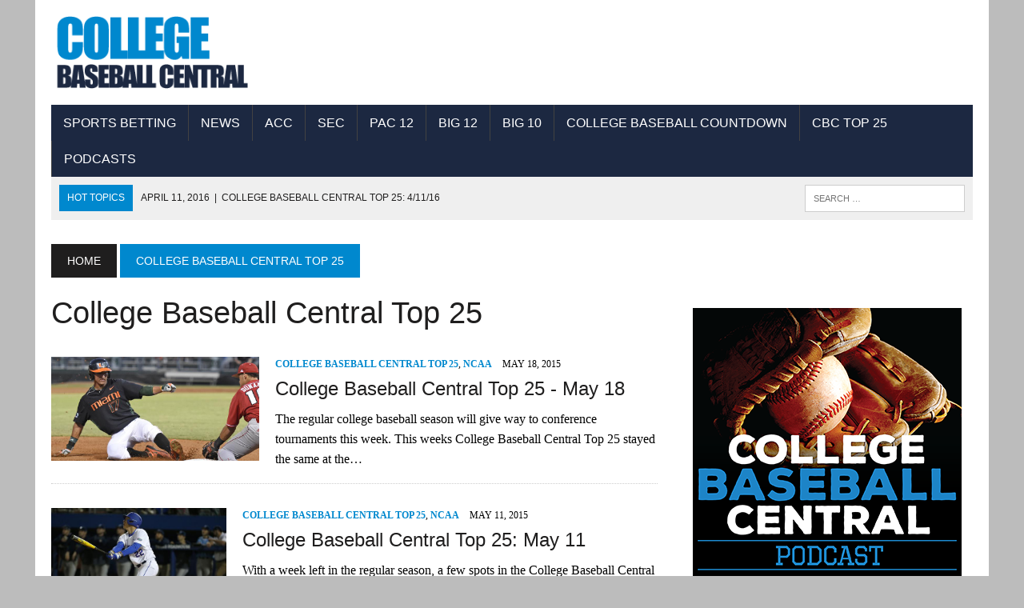

--- FILE ---
content_type: text/html; charset=utf-8
request_url: https://collegebaseballcentral.com/cbc-top-25/page/2/
body_size: 8909
content:
<!DOCTYPE html><html class="no-js" lang="en-US" prefix="og: http://ogp.me/ns#"><head>
	<meta http-equiv="Content-Type" content="text/html; charset=UTF-8"/>
<meta name="viewport" content="width=device-width, initial-scale=1.0"/>
<link rel="profile" href="https://gmpg.org/xfn/11" />
<link rel="pingback" href="https://collegebaseballcentral.com/xmlrpc.php" />
<title>College Baseball Central Top 25 - Page 2 of 4 - College Baseball Central</title>
	<link rel="canonical" href="https://collegebaseballcentral.com/cbc-top-25/page/2/" />
<meta name="robots" content="noindex,follow"/>
<link rel="prev" href="../../../cbc-top-25/"/>
<link rel="next" href="../../../cbc-top-25/page/3/"/>
<meta property="og:locale" content="en_US"/>
<meta property="og:type" content="object"/>
<meta property="og:title" content="College Baseball Central Top 25 - Page 2 of 4 - College Baseball Central"/>
<meta property="og:url" content="http://collegebaseballcentral.com/cbc-top-25/page/2/"/>
<meta property="og:site_name" content="College Baseball Central"/>
<link rel="alternate" type="application/rss+xml" title="College Baseball Central » Feed" href="https://collegebaseballcentral.com/feed/" />
<link rel="alternate" type="application/rss+xml" title="College Baseball Central » Comments Feed" href="https://collegebaseballcentral.com/comments/feed/" />
<link rel="alternate" type="application/rss+xml" title="College Baseball Central » College Baseball Central Top 25 Category Feed" href="https://collegebaseballcentral.com/cbc-top-25/feed/" />
<script type="text/javascript">
			window._wpemojiSettings = {"baseUrl":"https:\/\/s.w.org\/images\/core\/emoji\/72x72\/","ext":".png","source":{"concatemoji":"http:\/\/collegebaseballcentral.com\/wp-includes\/js\/wp-emoji-release.min.js?ver=4.4.2"}};
			!function(a,b,c){function d(a){var c,d=b.createElement("canvas"),e=d.getContext&&d.getContext("2d"),f=String.fromCharCode;return e&&e.fillText?(e.textBaseline="top",e.font="600 32px Arial","flag"===a?(e.fillText(f(55356,56806,55356,56826),0,0),d.toDataURL().length>3e3):"diversity"===a?(e.fillText(f(55356,57221),0,0),c=e.getImageData(16,16,1,1).data.toString(),e.fillText(f(55356,57221,55356,57343),0,0),c!==e.getImageData(16,16,1,1).data.toString()):("simple"===a?e.fillText(f(55357,56835),0,0):e.fillText(f(55356,57135),0,0),0!==e.getImageData(16,16,1,1).data[0])):!1}function e(a){var c=b.createElement("script");c.src=a,c.type="text/javascript",b.getElementsByTagName("head")[0].appendChild(c)}var f,g;c.supports={simple:d("simple"),flag:d("flag"),unicode8:d("unicode8"),diversity:d("diversity")},c.DOMReady=!1,c.readyCallback=function(){c.DOMReady=!0},c.supports.simple&&c.supports.flag&&c.supports.unicode8&&c.supports.diversity||(g=function(){c.readyCallback()},b.addEventListener?(b.addEventListener("DOMContentLoaded",g,!1),a.addEventListener("load",g,!1)):(a.attachEvent("onload",g),b.attachEvent("onreadystatechange",function(){"complete"===b.readyState&&c.readyCallback()})),f=c.source||{},f.concatemoji?e(f.concatemoji):f.wpemoji&&f.twemoji&&(e(f.twemoji),e(f.wpemoji)))}(window,document,window._wpemojiSettings);
		</script>
<style type="text/css">img.wp-smiley,img.emoji{display:inline!important;border:none!important;box-shadow:none!important;height:1em!important;width:1em!important;margin:0 .07em!important;vertical-align:-0.1em!important;background:none!important;padding:0!important;}</style>
<link rel="stylesheet" id="ad-inserter-devices-css" href="../../../wp-content/plugins/ad-inserter/css/devices.css" type="text/css" media="all"/>
<link rel="stylesheet" id="contact-form-7-css" href="../../../wp-content/plugins/contact-form-7/includes/css/styles.css" type="text/css" media="all"/>
<link rel="stylesheet" id="mh-style-css" href="../../../wp-content/themes/mh_newsdesk/style.css" type="text/css" media="all"/>
<link rel="stylesheet" id="mh-font-awesome-css" href="../../../wp-content/themes/mh_newsdesk/includes/font-awesome.min.css" type="text/css" media="all"/>
<link rel="stylesheet" id="simple-social-icons-font-css" href="../../../wp-content/plugins/simple-social-icons/css/style.css" type="text/css" media="all"/>
<script type="text/javascript" src="../../../wp-includes/js/jquery/jquery.js"></script>
<script type="text/javascript" src="../../../wp-includes/js/jquery/jquery-migrate.min.js"></script>
<script type="text/javascript" src="../../../wp-content/themes/mh_newsdesk/js/scripts.js"></script>
<link rel="https://api.w.org/" href="https://collegebaseballcentral.com/wp-json/" />
<link rel="EditURI" type="application/rsd+xml" title="RSD" href="https://collegebaseballcentral.com/xmlrpc.php?rsd" />
<link rel="wlwmanifest" type="application/wlwmanifest+xml" href="https://collegebaseballcentral.com/wp-includes/wlwmanifest.xml" />
<meta name="generator" content="WordPress 4.4.2"/>
<meta property="og:type" content="article"/>
<meta property="og:title" content="College Baseball Central"/>
<meta property="og:url" content="http://collegebaseballcentral.com/"/>
<meta property="og:description" content=""/>
<meta property="og:site_name" content="College Baseball Central"/>

<style type="text/css">div.socialicons{float:left;display:block;margin-right:10px;line-height:1;}div.socialiconsv{line-height:1;}div.socialicons p{margin-bottom:0px!important;margin-top:0px!important;padding-bottom:0px!important;padding-top:0px!important;}div.social4iv{background:none repeat scroll 0 0 #FFFFFF;border:1px solid #aaa;border-radius:3px 3px 3px 3px;box-shadow:3px 3px 3px #DDDDDD;padding:3px;position:fixed;text-align:center;top:55px;width:68px;display:none;}div.socialiconsv{padding-bottom:5px;}</style>
<style type="text/css">.social-nav a:hover,.logo-title,.entry-content a,a:hover,.entry-meta .entry-meta-author,.entry-meta a,.comment-info,blockquote,.pagination a:hover .pagelink{color:#0088ce;}.main-nav li:hover,.slicknav_menu,.ticker-title,.breadcrumb a,.breadcrumb .bc-text,.button span,.widget-title span,input[type=submit],table th,.comment-section-title .comment-count,#cancel-comment-reply-link:hover,.pagination .current,.pagination .pagelink{background:#0088ce;}blockquote,input[type=text]:hover,input[type=email]:hover,input[type=tel]:hover,input[type=url]:hover,textarea:hover{border-color:#0088ce;}.widget-title,.pagination a.page-numbers:hover,.dots:hover,.pagination a:hover .pagelink,.comment-section-title{background:#e8e8e8;}.commentlist .depth-1,.commentlist .bypostauthor .avatar{border-color:#e8e8e8;}.main-nav,.main-nav ul li:hover>ul,.mh-footer{background:#1c2841;}</style>
<!--[if lt IE 9]>
<script src="http://collegebaseballcentral.com/wp-content/themes/mh_newsdesk/js/css3-mediaqueries.js"></script>
<![endif]-->
<style type="text/css" media="screen">.simple-social-icons ul li a,.simple-social-icons ul li a:hover{background-color:#003366!important;border-radius:3px;color:#ffffff!important;border:0px #ffffff solid!important;font-size:24px;padding:12px;}.simple-social-icons ul li a:hover{background-color:#666666!important;border-color:#ffffff!important;color:#ffffff!important;}</style><style type="text/css" id="custom-background-css">body.custom-background{background-color:#bcbcbc;}</style>
</head>
<body class="archive paged category category-cbc-top-25 category-826 custom-background paged-2 category-paged-2 mh-right-sb">
<div id="mh-wrapper">
<header class="mh-header">
<div class="header-wrap clearfix">
<div class="mh-col mh-1-3 header-logo">
<a href="/" title="College Baseball Central" rel="home">
<div class="logo-wrap" role="banner">
<img src="../../../wp-content/uploads/2016/01/cbc-3.png" height="100" width="400" alt="College Baseball Central"/>
</div>
</a>
</div>
<aside id="text-16" class="mh-col mh-2-3 widget_text"><div class="header-ad"> <div class="textwidget">
</div>
</div></aside> </div>
<div class="header-menu clearfix">
<nav class="main-nav clearfix">
<div class="menu-nav-menu-container"><ul id="menu-nav-menu" class="menu"><li id="menu-item-12616" class="menu-item menu-item-type-taxonomy menu-item-object-category menu-item-12616"><a href="https://bestsportsbettingcanada.ca/">SPORTS BETTING</a></li><li id="menu-item-12616" class="menu-item menu-item-type-taxonomy menu-item-object-category menu-item-12616"><a href="../../../news/">News</a></li>
<li id="menu-item-70" class="menu-item menu-item-type-taxonomy menu-item-object-category menu-item-has-children menu-item-70"><a href="../../../acc/">ACC</a>
<ul class="sub-menu">
<li id="menu-item-1595" class="menu-item menu-item-type-taxonomy menu-item-object-category menu-item-1595"><a href="../../../acc/clemson/">Clemson</a></li>
<li id="menu-item-71" class="menu-item menu-item-type-taxonomy menu-item-object-category menu-item-71"><a href="../../../acc/florida-state/">Florida State</a></li>
<li id="menu-item-500" class="menu-item menu-item-type-taxonomy menu-item-object-category menu-item-500"><a href="../../../acc/louisville/">Louisville</a></li>
<li id="menu-item-391" class="menu-item menu-item-type-taxonomy menu-item-object-category menu-item-391"><a href="../../../acc/north-carolina/">North Carolina</a></li>
<li id="menu-item-1596" class="menu-item menu-item-type-taxonomy menu-item-object-category menu-item-1596"><a href="../../../acc/north-carolina-st/">North Carolina St</a></li>
<li id="menu-item-284" class="menu-item menu-item-type-taxonomy menu-item-object-category menu-item-284"><a href="../../../acc/notre-dame/">Notre Dame</a></li>
<li id="menu-item-392" class="menu-item menu-item-type-taxonomy menu-item-object-category menu-item-392"><a href="../../../acc/virginia/">Virginia</a></li>
<li><a href="https://www.bapca.org.uk/">Best Casino Sites Not On Gamstop</a></li><li><a href="https://7censimentoagricoltura.it/">Casino Non AAMS</a></li><li><a href="https://www.spaceportsweden.com/">Casinon Utan Spellicens</a></li><li><a href="https://www.labissa.com/">Slot Online</a></li><li><a href="https://www.pizzeriadimatteo.com/">Casino Non Aams</a></li></ul>
</li>
<li id="menu-item-73" class="menu-item menu-item-type-taxonomy menu-item-object-category menu-item-has-children menu-item-73"><a href="../../../sec-baseball/">SEC</a>
<ul class="sub-menu">
<li id="menu-item-721" class="menu-item menu-item-type-taxonomy menu-item-object-category menu-item-721"><a href="../../../sec-baseball/arkansas/">Arkansas</a></li>
<li id="menu-item-74" class="menu-item menu-item-type-taxonomy menu-item-object-category menu-item-74"><a href="../../../sec-baseball/auburn/">Auburn</a></li>
<li id="menu-item-75" class="menu-item menu-item-type-taxonomy menu-item-object-category menu-item-75"><a href="../../../sec-baseball/florida/">Florida</a></li>
<li id="menu-item-429" class="menu-item menu-item-type-taxonomy menu-item-object-category menu-item-429"><a href="../../../sec-baseball/lsu/">LSU</a></li>
<li id="menu-item-344" class="menu-item menu-item-type-taxonomy menu-item-object-category menu-item-344"><a href="../../../sec-baseball/mississippi-state/">Mississippi State</a></li>
<li id="menu-item-189" class="menu-item menu-item-type-taxonomy menu-item-object-category menu-item-189"><a href="../../../sec-baseball/tennesse/">Tennesse</a></li>
<li id="menu-item-190" class="menu-item menu-item-type-taxonomy menu-item-object-category menu-item-190"><a href="../../../sec-baseball/texas-am/">Texas A&amp;M</a></li>
<li id="menu-item-305" class="menu-item menu-item-type-taxonomy menu-item-object-category menu-item-305"><a href="../../../sec-baseball/vanderbilt/">Vanderbilt</a></li>
</ul>
</li>
<li id="menu-item-76" class="menu-item menu-item-type-taxonomy menu-item-object-category menu-item-has-children menu-item-76"><a href="../../../pac-12/">PAC 12</a>
<ul class="sub-menu">
<li id="menu-item-1799" class="menu-item menu-item-type-taxonomy menu-item-object-category menu-item-1799"><a href="../../../pac-12/arizona/">Arizona</a></li>
<li id="menu-item-404" class="menu-item menu-item-type-taxonomy menu-item-object-category menu-item-404"><a href="../../../pac-12/arizona-state/">Arizona State</a></li>
<li id="menu-item-1800" class="menu-item menu-item-type-taxonomy menu-item-object-category menu-item-1800"><a href="../../../pac-12/cal-berkeley/">Cal-Berkeley</a></li>
<li id="menu-item-345" class="menu-item menu-item-type-taxonomy menu-item-object-category menu-item-345"><a href="../../../pac-12/oregon-st/">Oregon St.</a></li>
<li id="menu-item-77" class="menu-item menu-item-type-taxonomy menu-item-object-category menu-item-77"><a href="../../../pac-12/stanford-baseball/">Stanford</a></li>
<li id="menu-item-346" class="menu-item menu-item-type-taxonomy menu-item-object-category menu-item-346"><a href="../../../pac-12/ucla/">UCLA</a></li>
</ul>
</li>
<li id="menu-item-127" class="menu-item menu-item-type-taxonomy menu-item-object-category menu-item-has-children menu-item-127"><a href="../../../big-12/">Big 12</a>
<ul class="sub-menu">
<li id="menu-item-995" class="menu-item menu-item-type-taxonomy menu-item-object-category menu-item-995"><a href="../../../big-12/kansas/">Kansas</a></li>
<li id="menu-item-418" class="menu-item menu-item-type-taxonomy menu-item-object-category menu-item-418"><a href="../../../big-12/oklahoma/">Oklahoma</a></li>
<li id="menu-item-1598" class="menu-item menu-item-type-taxonomy menu-item-object-category menu-item-1598"><a href="../../../big-12/oklahoma-st/">Oklahoma St.</a></li>
<li id="menu-item-128" class="menu-item menu-item-type-taxonomy menu-item-object-category menu-item-128"><a href="../../../big-12/texas/">Texas</a></li>
<li id="menu-item-527" class="menu-item menu-item-type-taxonomy menu-item-object-category menu-item-527"><a href="../../../big-12/tcu/">TCU</a></li>
</ul>
</li>
<li id="menu-item-145" class="menu-item menu-item-type-taxonomy menu-item-object-category menu-item-has-children menu-item-145"><a href="../../../big-10/">Big 10</a>
<ul class="sub-menu">
<li id="menu-item-146" class="menu-item menu-item-type-taxonomy menu-item-object-category menu-item-146"><a href="../../../big-10/indiana/">Indiana</a></li>
<li id="menu-item-1597" class="menu-item menu-item-type-taxonomy menu-item-object-category menu-item-1597"><a href="../../../big-10/penn-state/">Penn State</a></li>
</ul>
</li>
<li id="menu-item-12855" class="menu-item menu-item-type-post_type menu-item-object-post menu-item-12855"><a href="../../../100-days-to-college-baseball-countdown-series/12142/">College Baseball Countdown</a></li>
<li id="menu-item-7212" class="menu-item menu-item-type-taxonomy menu-item-object-category current-menu-item menu-item-7212"><a href="../../../cbc-top-25/">CBC Top 25</a></li>
<li id="menu-item-12864" class="menu-item menu-item-type-taxonomy menu-item-object-category menu-item-12864"><a href="../../../podcasts/">Podcasts</a></li>
</ul></div> </nav>
<div class="header-sub clearfix">
<section id="ticker" class="news-ticker mh-col mh-2-3 clearfix">
<span class="ticker-title">Hot Topics</span>
<ul class="ticker-content"> <li class="ticker-item">
<a class="ticker-item-link" href="/" title="College Baseball Central Top 25: 4/11/16">
<span class="ticker-item-date">April 11, 2016</span>
<span class="ticker-item-separator">|</span>
<span class="ticker-item-title">College Baseball Central Top 25: 4/11/16</span>
</a>
</li> <li class="ticker-item">
<a class="ticker-item-link" href="/" title="UNF Rallies to Beat USF 7-5">
<span class="ticker-item-date">April 12, 2016</span>
<span class="ticker-item-separator">|</span>
<span class="ticker-item-title">UNF Rallies to Beat USF 7-5</span>
</a>
</li> <li class="ticker-item">
<a class="ticker-item-link" href="/" title="Postseason Profile: South Alabama Jaguars">
<span class="ticker-item-date">April 12, 2016</span>
<span class="ticker-item-separator">|</span>
<span class="ticker-item-title">Postseason Profile: South Alabama Jaguars</span>
</a>
</li> <li class="ticker-item">
<a class="ticker-item-link" href="/" title="College Baseball Central Podcast: Midweek Matters- 4/11/16">
<span class="ticker-item-date">April 12, 2016</span>
<span class="ticker-item-separator">|</span>
<span class="ticker-item-title">College Baseball Central Podcast: Midweek Matters- 4/11/16</span>
</a>
</li> <li class="ticker-item">
<a class="ticker-item-link" href="/" title="Notes and Analysis from Houston’s 4-3 Win Over UCF">
<span class="ticker-item-date">April 10, 2016</span>
<span class="ticker-item-separator">|</span>
<span class="ticker-item-title">Notes and Analysis from Houston’s 4-3 Win Over UCF</span>
</a>
</li> </ul>
</section> <aside class="mh-col mh-1-3 header-search">
<form role="search" method="get" class="search-form" action="/">
<label>
<span class="screen-reader-text">Search for:</span>
<input type="search" class="search-field" placeholder="Search …" value="" name="s" title="Search for:"/>
</label>
<input type="submit" class="search-submit" value="Search"/>
</form> </aside>
</div>
</div>
</header><div class="mh-section mh-group">
<div id="main-content" class="mh-loop"><nav class="breadcrumb"><span itemscope="" itemtype="http://data-vocabulary.org/Breadcrumb"><a href="/" itemprop="url" class="bc-home"><span itemprop="title">Home</span></a></span> <span class="bc-text">College Baseball Central Top 25</span></nav>
<h1 class="page-title">College Baseball Central Top 25</h1>
<article class="content-list clearfix post-11306 post type-post status-publish format-standard has-post-thumbnail hentry category-cbc-top-25 category-ncaa tag-college-baseball-polls tag-college-baseball-top-25 tag-ncaa">
<div class="content-thumb content-list-thumb"><a href="../../../college-baseball-central-top-25-may-18/11306/" title="College Baseball Central Top 25 – May 18"><img width="260" height="130" src="../../../wp-content/uploads/2015/03/miami-baseball-.jpg" class="attachment-content-list size-content-list wp-post-image" alt="Photo Miami Athletics"/></a></div>
<header class="content-list-header">
<p class="entry-meta">
<span class="entry-meta-cats"><a href="../../../cbc-top-25/" rel="category tag">College Baseball Central Top 25</a>, <a href="../../../ncaa/" rel="category tag">NCAA</a></span>
<span class="entry-meta-date updated">May 18, 2015</span>
</p>
<h3 class="content-list-title"><a href="../../../college-baseball-central-top-25-may-18/11306/" title="College Baseball Central Top 25 – May 18" rel="bookmark">College Baseball Central Top 25 - May 18</a></h3>
</header>
<div class="content-list-excerpt"><p>The regular college baseball season will give way to conference tournaments this week. This weeks College Baseball Central Top 25 stayed the same at the…</p>
</div>
</article>
<hr class="mh-separator content-list-separator"/><article class="content-list clearfix post-11256 post type-post status-publish format-standard has-post-thumbnail hentry category-cbc-top-25 category-ncaa tag-college-baseball-top-25 tag-ncaa tag-top-25-college-baseball">
<div class="content-thumb content-list-thumb"><a href="../../../college-baseball-central-top-25-may-11/11256/" title="College Baseball Central Top 25: May 11"><img width="219" height="146" src="../../../wp-content/uploads/2015/02/gators.jpg" class="attachment-content-list size-content-list wp-post-image" alt="Photo Tim Casey - Florida Athletics"/></a></div>
<header class="content-list-header">
<p class="entry-meta">
<span class="entry-meta-cats"><a href="../../../cbc-top-25/" rel="category tag">College Baseball Central Top 25</a>, <a href="../../../ncaa/" rel="category tag">NCAA</a></span>
<span class="entry-meta-date updated">May 11, 2015</span>
</p>
<h3 class="content-list-title"><a href="../../../college-baseball-central-top-25-may-11/11256/" title="College Baseball Central Top 25: May 11" rel="bookmark">College Baseball Central Top 25: May 11</a></h3>
</header>
<div class="content-list-excerpt"><p>With a week left in the regular season, a few spots in the College Baseball Central Top 25 changed.  LSU chased Missouri from the top…</p>
</div>
</article>
<hr class="mh-separator content-list-separator"/><article class="content-list clearfix post-11225 post type-post status-publish format-standard has-post-thumbnail hentry category-cbc-top-25 category-ncaa tag-college-baseball-central-top-25 tag-college-baseball-rankings tag-college-baseball-top-25 tag-ncaa">
<div class="content-thumb content-list-thumb"><a href="../../../college-baseball-central-top-25-may-4/11225/" title="College Baseball Central Top 25: May 4"><img width="210" height="146" src="../../../wp-content/uploads/2015/04/11010532.jpg" class="attachment-content-list size-content-list wp-post-image" alt="Louisville Baseball"/></a></div>
<header class="content-list-header">
<p class="entry-meta">
<span class="entry-meta-cats"><a href="../../../cbc-top-25/" rel="category tag">College Baseball Central Top 25</a>, <a href="../../../ncaa/" rel="category tag">NCAA</a></span>
<span class="entry-meta-date updated">May 4, 2015</span>
</p>
<h3 class="content-list-title"><a href="../../../college-baseball-central-top-25-may-4/11225/" title="College Baseball Central Top 25: May 4" rel="bookmark">College Baseball Central Top 25: May 4</a></h3>
</header>
<div class="content-list-excerpt"><p>More weeks than not in our College Baseball Central Top 25, we’ve seen a ton of movement, but this week, that just wasn’t the case….</p>
</div>
</article>
<hr class="mh-separator content-list-separator"/><article class="content-list clearfix post-11178 post type-post status-publish format-standard has-post-thumbnail hentry category-cbc-top-25 category-ncaa tag-college-baseball-central-top-25 tag-ncaa tag-top-25-college-baseball-rankings">
<div class="content-thumb content-list-thumb"><a href="/" title="College Baseball Central Top 25: April 27"><img width="260" height="146" src="../../../wp-content/uploads/2015/04/Connor-Hale-Photo-by-Kyle-Zedaker-courtesy-LSU-Athletics.jpg" class="attachment-content-list size-content-list wp-post-image" alt="Photo by Kyle Zedaker courtesy LSU Athletics"/></a></div>
<header class="content-list-header">
<p class="entry-meta">
<span class="entry-meta-cats"><a href="../../../cbc-top-25/" rel="category tag">College Baseball Central Top 25</a>, <a href="../../../ncaa/" rel="category tag">NCAA</a></span>
<span class="entry-meta-date updated">April 27, 2015</span>
</p>
<h3 class="content-list-title"><a href="/" title="College Baseball Central Top 25: April 27" rel="bookmark">College Baseball Central Top 25: April 27</a></h3>
</header>
<div class="content-list-excerpt"><p>The Texas A&amp;M/LSU series this weekend was the most-hyped series of the season to this point, and it lived up to every bit of that…</p>
</div>
</article>
<hr class="mh-separator content-list-separator"/><article class="content-list clearfix post-11065 post type-post status-publish format-standard has-post-thumbnail hentry category-cbc-top-25 category-ncaa tag-college-baseball-central-top-25 tag-college-baseball-poll tag-college-baseball-top-25 tag-ncaa">
<div class="content-thumb content-list-thumb"><a href="/" title="College Baseball Central Top 25: April 20"><img width="215" height="146" src="../../../images/04/Corey-Ray-homered-twice-Photo-by-Jeff-Reinking-courtesy-Louisville-Athletics.jpg" class="attachment-content-list size-content-list wp-post-image" alt="Photo by Jeff Reinking courtesy Louisville Athletics"/></a></div>
<header class="content-list-header">
<p class="entry-meta">
<span class="entry-meta-cats"><a href="../../../cbc-top-25/" rel="category tag">College Baseball Central Top 25</a>, <a href="../../../ncaa/" rel="category tag">NCAA</a></span>
<span class="entry-meta-date updated">April 20, 2015</span>
</p>
<h3 class="content-list-title"><a href="/" title="College Baseball Central Top 25: April 20" rel="bookmark">College Baseball Central Top 25: April 20</a></h3>
</header>
<div class="content-list-excerpt"><p>Last week in this space, it was noted that we’ve had very few weeks where chalk seemed to hold. Every week, it seemed, the rankings…</p>
</div>
</article>
<hr class="mh-separator content-list-separator"/><article class="content-list clearfix post-11032 post type-post status-publish format-standard has-post-thumbnail hentry category-cbc-top-25 category-college-baseball-scores category-ncaa tag-college-baseball-scores tag-top-25-college-baseball-scores">
<div class="content-thumb content-list-thumb"><a href="/" title="College Baseball Top 25 Scores: Louisville, LSU Sweep Doubleheaders"><img width="215" height="146" src="../../../wp-content/uploads/2015/04/11007337.jpg" class="attachment-content-list size-content-list wp-post-image" alt="11007337"/></a></div>
<header class="content-list-header">
<p class="entry-meta">
<span class="entry-meta-cats"><a href="../../../cbc-top-25/" rel="category tag">College Baseball Central Top 25</a>, <a href="/" rel="category tag">College Baseball Scores</a>, <a href="../../../ncaa/" rel="category tag">NCAA</a></span>
<span class="entry-meta-date updated">April 19, 2015</span>
</p>
<h3 class="content-list-title"><a href="/" title="College Baseball Top 25 Scores: Louisville, LSU Sweep Doubleheaders" rel="bookmark">College Baseball Top 25 Scores: Louisville, LSU Sweep Doubleheaders</a></h3>
</header>
<div class="content-list-excerpt"><p>Rain throughout much of the southeast forced a ton of postponements on Friday night. That robbed college baseball fans of some marquee matchups on what…</p>
</div>
</article>
<hr class="mh-separator content-list-separator"/><article class="content-list clearfix post-10885 post type-post status-publish format-standard has-post-thumbnail hentry category-cbc-top-25 category-ncaa tag-college-baseball-top-25 tag-college-baseball-top-25-poll tag-ncaa tag-top-25-college-baseball-rankings">
<div class="content-thumb content-list-thumb"><a href="/" title="College Baseball Central Top 25: April 13"><img width="234" height="146" src="../../../wp-content/uploads/2015/04/courtesy-Texas-AM-Athletics-e1428234326302.jpg" class="attachment-content-list size-content-list wp-post-image" alt="courtesy Texas AM Athletics"/></a></div>
<header class="content-list-header">
<p class="entry-meta">
<span class="entry-meta-cats"><a href="../../../cbc-top-25/" rel="category tag">College Baseball Central Top 25</a>, <a href="../../../ncaa/" rel="category tag">NCAA</a></span>
<span class="entry-meta-date updated">April 13, 2015</span>
</p>
<h3 class="content-list-title"><a href="/" title="College Baseball Central Top 25: April 13" rel="bookmark">College Baseball Central Top 25: April 13</a></h3>
</header>
<div class="content-list-excerpt"><p>Over the course of the college baseball season, there are generally at least a few weeks where chalk holds throughout most of the rankings, but…</p>
</div>
</article>
<hr class="mh-separator content-list-separator"/><article class="content-list clearfix post-10645 post type-post status-publish format-standard has-post-thumbnail hentry category-cbc-top-25 category-ncaa tag-college-baseball-poll tag-college-baseball-rankings tag-ncaa tag-top-25-college-baseball tag-ucla-baseball tag-vanderbilt-baseball">
<div class="content-thumb content-list-thumb"><a href="/" title="College Baseball Central Top 25 – April 6"><img width="220" height="146" src="../../../images/-and-doubled-in-the-win-Photo-by-Steve-Green-courtesy-Vanderbilt-University-Athletics-e1427971904413_vez0rkddxb3wrjty3h0f5q.jpg" class="attachment-content-list size-content-list wp-post-image" alt="College Baseball Top 25"/></a></div>
<header class="content-list-header">
<p class="entry-meta">
<span class="entry-meta-cats"><a href="../../../cbc-top-25/" rel="category tag">College Baseball Central Top 25</a>, <a href="../../../ncaa/" rel="category tag">NCAA</a></span>
<span class="entry-meta-date updated">April 6, 2015</span>
</p>
<h3 class="content-list-title"><a href="/" title="College Baseball Central Top 25 – April 6" rel="bookmark">College Baseball Central Top 25 - April 6</a></h3>
</header>
<div class="content-list-excerpt"><p>Chaos reigns once again in the College Baseball Central Top 25, as there are a number of changes at the top, including a new top…</p>
</div>
</article>
<hr class="mh-separator content-list-separator"/><article class="content-list clearfix post-10438 post type-post status-publish format-standard has-post-thumbnail hentry category-cbc-top-25 category-ncaa tag-college-baseball-top-25 tag-college-baseball-top-25-polls tag-college-baseball-top-25-rankings tag-ncaa">
<div class="content-thumb content-list-thumb"><a href="/" title="College Baseball Central Top 25 – March 30"><img width="209" height="146" src="../../../wp-content/uploads/2015/03/tcu1.jpg" class="attachment-content-list size-content-list wp-post-image" alt="tcu"/></a></div>
<header class="content-list-header">
<p class="entry-meta">
<span class="entry-meta-cats"><a href="../../../cbc-top-25/" rel="category tag">College Baseball Central Top 25</a>, <a href="../../../ncaa/" rel="category tag">NCAA</a></span>
<span class="entry-meta-date updated">March 30, 2015</span>
</p>
<h3 class="content-list-title"><a href="/" title="College Baseball Central Top 25 – March 30" rel="bookmark">College Baseball Central Top 25 - March 30</a></h3>
</header>
<div class="content-list-excerpt"><p>Once again, we have a new top team in the College Baseball Central Top 25. This time, it’s the TCU Horned Frogs, fresh off a…</p>
</div>
</article>
<hr class="mh-separator content-list-separator"/><article class="content-list clearfix post-10171 post type-post status-publish format-standard has-post-thumbnail hentry category-cbc-top-25 category-ncaa tag-college-baseball-top-25 tag-lsu-baseball tag-ncaa tag-top-25-college-baseball-rankings">
<div class="content-thumb content-list-thumb"><a href="/" title="College Baseball Central Top 25: 3/23/15"><img width="260" height="146" src="../../../wp-content/uploads/2014/01/lsu-baseball-e1401067485997.jpg" class="attachment-content-list size-content-list wp-post-image" alt="Paul Mainieri"/></a></div>
<header class="content-list-header">
<p class="entry-meta">
<span class="entry-meta-cats"><a href="../../../cbc-top-25/" rel="category tag">College Baseball Central Top 25</a>, <a href="../../../ncaa/" rel="category tag">NCAA</a></span>
<span class="entry-meta-date updated">March 23, 2015</span>
</p>
<h3 class="content-list-title"><a href="/" title="College Baseball Central Top 25: 3/23/15" rel="bookmark">College Baseball Central Top 25: 3/23/15</a></h3>
</header>
<div class="content-list-excerpt"><p>Ladies and gentlemen, we have a new team at no. 1 on this weeks College Baseball Central Top 25. With Florida’s series loss to Mississippi,…</p>
</div>
</article>
<hr class="mh-separator content-list-separator"/><article class="content-list clearfix post-9959 post type-post status-publish format-standard has-post-thumbnail hentry category-cbc-top-25 category-ncaa tag-college-baseball-poll tag-college-baseball-rankings tag-college-baseball-top-25 tag-florida-gators-baseball tag-ncaa">
<div class="content-thumb content-list-thumb"><a href="/" title="College Baseball Central Top 25: 3/16/15"><img width="219" height="146" src="../../../wp-content/uploads/2015/03/harrison-Bader.jpg" class="attachment-content-list size-content-list wp-post-image" alt="Photo by Tim Casey - UF Athletics"/></a></div>
<header class="content-list-header">
<p class="entry-meta">
<span class="entry-meta-cats"><a href="../../../cbc-top-25/" rel="category tag">College Baseball Central Top 25</a>, <a href="../../../ncaa/" rel="category tag">NCAA</a></span>
<span class="entry-meta-date updated">March 16, 2015</span>
</p>
<h3 class="content-list-title"><a href="/" title="College Baseball Central Top 25: 3/16/15" rel="bookmark">College Baseball Central Top 25: 3/16/15</a></h3>
</header>
<div class="content-list-excerpt"><p>Another week of college baseball is in the books, and it was yet another week of carnage across the sport. The damage done starts right at…</p>
</div>
</article>
<hr class="mh-separator content-list-separator"/><article class="content-list clearfix post-9709 post type-post status-publish format-standard has-post-thumbnail hentry category-cbc-top-25 category-ncaa tag-2015-college-baseball-top-25 tag-college-baseball-top-25 tag-college-baseball-top-25-rankings tag-ncaa">
<div class="content-thumb content-list-thumb"><a href="/" title="College Baseball Central Top 25: 3/9/15"><img width="219" height="146" src="../../../wp-content/uploads/2015/03/USC-usctrojans.jpg" class="attachment-content-list size-content-list wp-post-image" alt="Courtesy usctrojans.com"/></a></div>
<header class="content-list-header">
<p class="entry-meta">
<span class="entry-meta-cats"><a href="../../../cbc-top-25/" rel="category tag">College Baseball Central Top 25</a>, <a href="../../../ncaa/" rel="category tag">NCAA</a></span>
<span class="entry-meta-date updated">March 9, 2015</span>
</p>
<h3 class="content-list-title"><a href="/" title="College Baseball Central Top 25: 3/9/15" rel="bookmark">College Baseball Central Top 25: 3/9/15</a></h3>
</header>
<div class="content-list-excerpt"><p>Last week, chaos reigned in college baseball, but much of the top of the College Baseball Central Top 25 got out unscathed. That, however, was not the…</p>
</div>
</article>
<hr class="mh-separator content-list-separator"/><article class="content-list clearfix post-9482 post type-post status-publish format-standard has-post-thumbnail hentry category-cbc-top-25 category-ncaa tag-college-baseball-central-top-25 tag-ncaa tag-top-25-college-baseball-rankings">
<div class="content-thumb content-list-thumb"><a href="/" title="College Baseball Central Top 25: 3/2/15"><img width="260" height="130" src="../../../wp-content/uploads/2015/03/UCF-Baseball--e1425302092270.jpg" class="attachment-content-list size-content-list wp-post-image" alt="Photo Courtesy UCF Athletics"/></a></div>
<header class="content-list-header">
<p class="entry-meta">
<span class="entry-meta-cats"><a href="../../../cbc-top-25/" rel="category tag">College Baseball Central Top 25</a>, <a href="../../../ncaa/" rel="category tag">NCAA</a></span>
<span class="entry-meta-date updated">March 2, 2015</span>
</p>
<h3 class="content-list-title"><a href="/" title="College Baseball Central Top 25: 3/2/15" rel="bookmark">College Baseball Central Top 25: 3/2/15</a></h3>
</header>
<div class="content-list-excerpt"><p>This will be the third installment of the College Baseball Central Top 25 in the regular season, and this was by far the most difficult…</p>
</div>
</article>
<hr class="mh-separator content-list-separator"/><div class="pagination clearfix"><a class="prev page-numbers" href="/">«</a>
<a class="page-numbers" href="/">1</a>
<span class="page-numbers current">2</span>
<a class="page-numbers" href="../../../cbc-top-25/page/3/">3</a>
<a class="page-numbers" href="../../../cbc-top-25/page/4/">4</a>
<a class="next page-numbers" href="../../../cbc-top-25/page/3/">»</a></div> </div>
<aside class="mh-sidebar">
<div id="ai_widget-2" class="sb-widget clearfix ai_widget"><div class="code-block code-block-1" style="text-align:center;margin-left:auto;margin-right:auto;">
</div></div><div id="ai_widget-3" class="sb-widget clearfix ai_widget"><div class="code-block code-block-2" style="text-align:center;margin-left:auto;margin-right:auto;">
</div></div><div id="text-17" class="sb-widget clearfix widget_text"> <div class="textwidget"><a href="https://itunes.apple.com/us/podcast/college-baseball-central/id1084922751?mt=2&amp;ign-mpt=uo%3D4"><img class="aligncenter wp-image-13003 size-full" src="../../../wp-content/uploads/2016/02/cbc-podcast-336.png" alt="cbc-podcast-336" width="336" height="336"/></a></div>
</div><div id="simple-social-icons-3" class="sb-widget clearfix simple-social-icons"><h4 class="widget-title"><span>Follow Us Here </span></h4><ul class="aligncenter"><li class="social-facebook"><a href="https://www.facebook.com/CollegeBaseballCentral"></a></li><li class="social-gplus"><a href="https://plus.google.com/112486994123141382724"></a></li><li class="social-rss"><a href="http://feeds.feedburner.com/CollegeBaseballCentral"></a></li><li class="social-twitter"><a href="https://twitter.com/CollegeBBCent"></a></li></ul></div><div id="mh_newsdesk_custom_posts-2" class="sb-widget clearfix mh_newsdesk_custom_posts"> <div class="mh-cp-widget clearfix"> <article class="cp-wrap cp-small clearfix">
<div class="cp-thumb-small"><a href="/" title="UNF Rallies to Beat USF 7-5"><img width="120" height="67" src="../../../wp-content/uploads/2014/03/usf-hat-e1400029221682.jpg" class="attachment-cp-thumb-small size-cp-thumb-small wp-post-image" alt="USF Baseball"/></a></div>
<p class="entry-meta"><span class="updated">April 12, 2016</span></p>
<h3 class="cp-title-small"><a href="/" title="UNF Rallies to Beat USF 7-5" rel="bookmark">UNF Rallies to Beat USF 7-5</a></h3>
</article>
<hr class="mh-separator"/> <article class="cp-wrap cp-small clearfix">
<div class="cp-thumb-small"><a href="/" title="Postseason Profile: South Alabama Jaguars"><img width="120" height="67" src="../../../wp-content/uploads/2016/04/south-alabama-120x67.jpg" class="attachment-cp-thumb-small size-cp-thumb-small wp-post-image" alt="south alabama"/></a></div>
<p class="entry-meta"><span class="updated">April 12, 2016</span></p>
<h3 class="cp-title-small"><a href="/" title="Postseason Profile: South Alabama Jaguars" rel="bookmark">Postseason Profile: South Alabama Jaguars</a></h3>
</article>
<hr class="mh-separator"/> <article class="cp-wrap cp-small clearfix">
<div class="cp-thumb-small"><a href="/" title="College Baseball Central Podcast: Midweek Matters- 4/11/16"><img width="120" height="67" src="../../../wp-content/uploads/2016/04/tulane-120x67.jpg" class="attachment-cp-thumb-small size-cp-thumb-small wp-post-image" alt="Photo - Tulane Athletics" srcset=" ../../../wp-content/uploads/2016/04/tulane-120x67.jpg 120w" sizes="(max-width: 120px) 100vw, 120px"/></a></div>
<p class="entry-meta"><span class="updated">April 12, 2016</span></p>
<h3 class="cp-title-small"><a href="/" title="College Baseball Central Podcast: Midweek Matters- 4/11/16" rel="bookmark">College Baseball Central Podcast: Midweek Matters- 4/11/16</a></h3>
</article>
<hr class="mh-separator"/> <article class="cp-wrap cp-small clearfix">
<div class="cp-thumb-small"><a href="/" title="College Baseball Central Top 25: 4/11/16"><img width="120" height="67" src="../../../wp-content/uploads/2016/04/Mississippi-State-Bulldogs-120x67.jpg" class="attachment-cp-thumb-small size-cp-thumb-small wp-post-image" alt="Photo Mississippi State Athletics"/></a></div>
<p class="entry-meta"><span class="updated">April 11, 2016</span></p>
<h3 class="cp-title-small"><a href="/" title="College Baseball Central Top 25: 4/11/16" rel="bookmark">College Baseball Central Top 25: 4/11/16</a></h3>
</article>
<hr class="mh-separator"/> <article class="cp-wrap cp-small clearfix">
<div class="cp-thumb-small"><a href="/" title="Notes and Analysis from Houston’s 4-3 Win Over UCF"><img width="91" height="67" src="../../../wp-content/uploads/2015/04/Romero-Houston.jpg" class="attachment-cp-thumb-small size-cp-thumb-small wp-post-image" alt="Houston"/></a></div>
<p class="entry-meta"><span class="updated">April 10, 2016</span></p>
<h3 class="cp-title-small"><a href="/" title="Notes and Analysis from Houston’s 4-3 Win Over UCF" rel="bookmark">Notes and Analysis from Houston’s 4-3 Win Over UCF</a></h3>
</article>
<hr class="mh-separator"/> <article class="cp-wrap cp-small clearfix">
<div class="cp-thumb-small"><a href="/" title="Finfrock, Howell Lead UCF Baseball Into Rugged American Athletic Conference Play"><img width="120" height="67" src="../../../wp-content/uploads/2016/04/finfrock-120x67.jpg" class="attachment-cp-thumb-small size-cp-thumb-small wp-post-image" alt="Photo - UCF Athletics"/></a></div>
<p class="entry-meta"><span class="updated">April 9, 2016</span></p>
<h3 class="cp-title-small"><a href="/" title="Finfrock, Howell Lead UCF Baseball Into Rugged American Athletic Conference Play" rel="bookmark">Finfrock, Howell Lead UCF Baseball Into Rugged American Athletic Conference Play</a></h3>
</article>
<hr class="mh-separator"/> <article class="cp-wrap cp-small clearfix">
<div class="cp-thumb-small"><a href="/" title="Memphis Rolls Past USF in American Conference Action 8-3"><img width="120" height="67" src="../../../wp-content/uploads/2016/04/03122016_Memphis_Missou11D-120x67.jpg" class="attachment-cp-thumb-small size-cp-thumb-small wp-post-image" alt="03122016_Memphis_Missou#11D"/></a></div>
<p class="entry-meta"><span class="updated">April 8, 2016</span></p>
<h3 class="cp-title-small"><a href="/" title="Memphis Rolls Past USF in American Conference Action 8-3" rel="bookmark">Memphis Rolls Past USF in American Conference Action 8-3</a></h3>
</article>
<hr class="mh-separator"/> <article class="cp-wrap cp-small clearfix">
<div class="cp-thumb-small"><a href="/" title="Couch Surfing: Auburn Wins 11-9 Slugfest Over Missouri"><img width="120" height="67" src="../../../wp-content/uploads/2016/04/braymer-120x67.jpg" class="attachment-cp-thumb-small size-cp-thumb-small wp-post-image" alt="braymer"/></a></div>
<p class="entry-meta"><span class="updated">April 8, 2016</span></p>
<h3 class="cp-title-small"><a href="/" title="Couch Surfing: Auburn Wins 11-9 Slugfest Over Missouri" rel="bookmark">Couch Surfing: Auburn Wins 11-9 Slugfest Over Missouri</a></h3>
</article>
<hr class="mh-separator"/> </div></div></aside>
</div>
</div>
<div style="text-align:center"><h2>Other interesting websites</h2><ul style="list-style:none;padding-left:0"><li><a href="https://www.raffaellosanzio.org/">Non Aams Casino</a></li><li><a href="https://www.smallcharityweek.com/">Casinos Not On Gamstop</a></li><li><a href="https://www.clintoncards.co.uk/">Casinos Not On Gamstop</a></li><li><a href="https://visitfortwilliam.co.uk/">Non Gamstop Casinos</a></li><li><a href="https://www.mentoruk.org.uk/">Betting Sites</a></li><li><a href="https://gdalabel.org.uk/">Casino Sites Not On Gamstop</a></li><li><a href="https://uk-sobs.org.uk/">Non Gamstop Casino</a></li><li><a href="https://www.face-online.org.uk/">Non Gamstop Casinos</a></li><li><a href="https://nva.org.uk/">Non Gamstop Casinos UK</a></li><li><a href="https://www.datchamandala.net/">Meilleur Site Casino Live</a></li><li><a href="https://tescobagsofhelp.org.uk/">Casino Sites Not On Gamstop</a></li><li><a href="https://pride-events.co.uk/">Slots Not On Gamstop</a></li><li><a href="https://voice4change-england.com/non-gamstop-casinos/">Non Gamstop Casino Sites UK</a></li><li><a href="https://www.market-me.fr/">Meilleur Casino En Ligne Avis</a></li><li><a href="https://www.wycombewanderers.co.uk/">Non Gamstop Casinos</a></li><li><a href="https://picsociety.uk/">UK Online Casinos Not On Gamstop</a></li><li><a href="https://paleoitalia.org/">Lista Casino Online Non Aams</a></li><li><a href="https://www.fictionuncovered.co.uk/">UK Casinos Not On Gamstop</a></li><li><a href="https://www.reseauconsigne.com/">Meilleur Casino En Ligne Fiable</a></li><li><a href="https://www.contextis.co.uk/">Casinos Not On Gamstop</a></li><li><a href="https://betting-sites-uk.co.uk/">Top Betting Sites UK</a></li><li><a href="https://www.midasgroup.co.uk/betting-sites-not-on-gamstop/">Best Betting Sites Not On Gamstop</a></li><li><a href="https://incarts.uk/horse-racing-betting">New Horse Racing Betting Sites</a></li><li><a href="https://mitesoro.it/">Siti Di Casino Non Aams</a></li><li><a href="https://whatworks-csc.org.uk/">Casino Sites Not On Gamstop</a></li><li><a href="https://www.ritmare.it/">Casino Non Aams Italia</a></li><li><a href="https://www.autismes.fr/">Best Crypto Casino</a></li><li><a href="https://www.femmesprevoyantes.be/">Casino En Ligne Belgique Bonus</a></li><li><a href="https://www.progettoasco.it/">Casino App</a></li><li><a href="https://vpah-auvergne-rhone-alpes.fr/">Casino En Ligne Fiable</a></li><li><a href="https://www.isorg.fr/">Casino En Ligne Argent Réel</a></li><li><a href="https://eutmmali.eu/">Meilleur Casino En Ligne 2026</a></li><li><a href="https://www.vegan-france.fr/">Casino En Ligne Nouveau</a></li><li><a href="https://www.pontdarc-ardeche.fr/">Casino En Ligne</a></li><li><a href="https://www.placard-network.eu/">I Migliori Casino Online</a></li><li><a href="https://www.batiment-numerique.fr/">Casino En Ligne Fiable</a></li><li><a href="https://buzzly.fr/">Casino En Ligne France</a></li><li><a href="https://www.bio-medicine.org/">토토사이트 추천</a></li></ul></div><footer class="mh-footer">
<div class="wrapper-inner clearfix">
</div>
<div class="footer-bottom">
<div class="wrapper-inner clearfix">
<nav class="footer-nav clearfix">
<div class="menu-secondary-container"><ul id="menu-secondary" class="menu"><li id="menu-item-52" class="menu-item menu-item-type-post_type menu-item-object-page menu-item-52"><a href="../../../contact/">About/Contact</a></li>
<li id="menu-item-2211" class="menu-item menu-item-type-post_type menu-item-object-page menu-item-2211"><a href="../../../privacy-policy/">Privacy Policy</a></li>
<li id="menu-item-57" class="menu-item menu-item-type-post_type menu-item-object-page menu-item-57"><a href="../../../terms-and-conditons/">Terms and Conditions</a></li>
<li id="menu-item-78" class="menu-item menu-item-type-post_type menu-item-object-page menu-item-78"><a href="../../../write-for-us/">Write for Us</a></li>
<li id="menu-item-111" class="menu-item menu-item-type-post_type menu-item-object-page menu-item-111"><a href="../../../contributors/">Contributors</a></li>
</ul></div> </nav>
<div class="copyright-wrap">
<p class="copyright">Copyright 2016 - <a href="/">College Baseball Central</a></p>
</div>
</div>
</div>
</footer>
<script>
    <!-- 
        var sc_project=9369258; 
        var sc_security="aac083d7"; 
      var sc_invisible=1;
        var scJsHost = (("https:" == document.location.protocol) ?
        "https://secure." : "http://www.");
    //-->
document.write("<sc"+"ript src='" +scJsHost +"statcounter.com/counter/counter.js'></"+"script>");
</script>
<noscript><div class="statcounter"><a title="web analytics" href="https://statcounter.com/"><img class="statcounter" src="../../../9369258/0/aac083d7/1/image_file.jpg" alt="web analytics"/></a></div></noscript>
<script type="text/javascript" src="../../../wp-content/plugins/contact-form-7/includes/js/jquery.form.min.js"></script>

<script type="text/javascript" src="../../../wp-content/plugins/contact-form-7/includes/js/scripts.js"></script>
<script type="text/javascript" src="../../../wp-includes/js/wp-embed.min.js"></script>
<script type="text/javascript">
/* <![CDATA[ */
var countVars = {"disqusShortname":"collegebaseballcentral"};
/* ]]> */
</script>
<script type="text/javascript" src="../../../wp-content/plugins/disqus-comment-system/media/js/count.js"></script>
<div id="fb-root"></div>

<script defer src="https://static.cloudflareinsights.com/beacon.min.js/vcd15cbe7772f49c399c6a5babf22c1241717689176015" integrity="sha512-ZpsOmlRQV6y907TI0dKBHq9Md29nnaEIPlkf84rnaERnq6zvWvPUqr2ft8M1aS28oN72PdrCzSjY4U6VaAw1EQ==" data-cf-beacon='{"version":"2024.11.0","token":"147aa17667b044f6bafb7dab52fd6369","r":1,"server_timing":{"name":{"cfCacheStatus":true,"cfEdge":true,"cfExtPri":true,"cfL4":true,"cfOrigin":true,"cfSpeedBrain":true},"location_startswith":null}}' crossorigin="anonymous"></script>
</body></html>

--- FILE ---
content_type: text/css
request_url: https://collegebaseballcentral.com/wp-content/plugins/ad-inserter/css/devices.css
body_size: -177
content:
.ai-desktop{display:inherit!important;}.ai-tablet{display:none!important;}.ai-phone{display:none!important;}.ai-desktop-tablet{}.ai-desktop-phone{}.ai-tablet-phone{display:none!important;}@media (min-width: 768px) and (max-width: 979px) {.ai-desktop{display:none!important;}.ai-tablet{display:inherit!important;}.ai-desktop-phone{display:none!important;}.ai-tablet-phone{display:inherit!important;}}@media (max-width: 767px) {.ai-desktop{display:none!important;}.ai-phone{display:inherit!important;}.ai-desktop-tablet{display:none!important;}.ai-tablet-phone{display:inherit!important;}}

--- FILE ---
content_type: text/css
request_url: https://collegebaseballcentral.com/wp-content/themes/mh_newsdesk/style.css
body_size: 6007
content:
html,body,div,span,applet,object,iframe,h1,h2,h3,h4,h5,h6,p,blockquote,pre,a,abbr,acronym,address,big,cite,code,del,dfn,em,img,ins,kbd,q,s,samp,small,strike,strong,sub,sup,tt,var,b,u,i,center,dl,dt,dd,ol,ul,li,fieldset,form,label,legend,table,caption,tbody,tfoot,thead,tr,th,td,article,aside,canvas,details,embed,figure,figcaption,footer,header,hgroup,menu,nav,output,ruby,section,summary,time,mark,audio,video{margin:0;padding:0;border:0;font-size:100%;font:inherit;vertical-align:baseline;}article,aside,details,figcaption,figure,footer,header,hgroup,menu,nav,section{display:block;}ol,ul{list-style:none;}blockquote,q{quotes:none;}blockquote:before,blockquote:after,q:before,q:after{content:'';content:none;}table{border-collapse:collapse;border-spacing:0;}#mh-wrapper,h1,h2,h3,h4,h5,h6,.search-form input,.header-sub li a,.widget-list li,.cat-item,.page_item,.sb-widget .menu-item,.footer-widgets .menu-item,.social-nav ul li a,a,.button span,.social-button span,.main-nav li{-moz-transition:all 0.5s;-webkit-transition:all 0.5s;-o-transition:all 0.5s;transition:all 0.5s;}html{font-size:100%;-ms-text-size-adjust:none;-webkit-text-size-adjust:none;}body{font-family:"PT Serif",Georgia,Times,"Times New Roman",serif;font-size:16px;font-size:1.0rem;line-height:1.6;word-wrap:break-word;background:#efefef;}body.custom-background{-webkit-background-size:cover;-moz-background-size:cover;-o-background-size:cover;background-size:cover;}#mh-wrapper{width:90%;max-width:1180px;margin:0 auto;padding:0 20px 20px;overflow:hidden;background:#fff;}.wrapper-inner{width:90%;max-width:1180px;margin:0 auto;}#main-content{display:block;width:65.83%;overflow:hidden;}.mh-sidebar,.home-sidebar{display:block;float:left;width:31.66%;}.mh-right-sb #main-content{float:left;margin-right:2.5%;}.mh-left-sb #main-content{float:right;margin-left:2.5%;}.mh-section{clear:both;padding:0;margin:0;}.mh-separator{margin-bottom:20px;padding-bottom:10px;border:0;border-bottom:1px dotted #cdcdcd;}.clear{clear:both;}.clearfix{display:block;}.clearfix:after{content:".";display:block;clear:both;visibility:hidden;line-height:0;height:0;margin:0;padding:0;}h1{font-size:36px;font-size:2.25rem;}h2{font-size:28px;font-size:1.75rem;}h3{font-size:24px;font-size:1.5rem;}h4{font-size:20px;font-size:1.25rem;}h5{font-size:16px;font-size:1.0rem;}h6{font-size:14px;font-size:0.875rem;}h1,h2,h3,h4,h5,h6{line-height:1.3;font-weight:400;color:#1f1e1e;}b,strong{font-weight:900;}i,em{font-style:italic;}small{font-size:8px;font-size:0.5rem;}big{font-size:20px;font-size:1.25rem;}pre,code{font-family:"Consolas",Courier New,Courier,monospace;margin-bottom:30px;margin-bottom:1.875rem;background:#f7f7f7;border:1px solid #ebebeb;}pre{padding:20px;padding:1.25rem;white-space:pre-wrap;white-space:-o-pre-wrap;white-space:-moz-pre-wrap;white-space:-webkit-pre-wrap;}kbd{padding:0px 6px;padding:0rem 0.375rem;background-color:#f7f7f7;border:1px solid #aaa;border-radius:0.1875em;-moz-border-radius:0.1875em;-moz-box-shadow:0 0.0625em 0 rgba(0,0,0,0.2),0 0 0 0.125em white inset;-webkit-border-radius:0.1875em;-webkit-box-shadow:0 0.0625em 0 rgba(0,0,0,0.2),0 0 0 0.125em white inset;box-shadow:0 0.0625em 0 rgba(0,0,0,0.2),0 0 0 0.125em white inset;text-shadow:0 0.0625em 0 #fff;}blockquote{font-size:15px;font-size:0.9375rem;line-height:1.6;color:#005a8c;margin:10px 20px 20px 20px;padding:20px 20px 0 20px;padding:1.25rem 1.25rem 0 1.25rem;border-left:5px solid #005a8c;display:inline-block;}sup{vertical-align:super;font-size:10px;font-size:0.625rem;}sub{vertical-align:sub;font-size:10px;font-size:0.625rem;}abbr,acronym{border-bottom:1px dashed;cursor:help;}cite{color:#9a9b97;}address{font-family:"Courier new";line-height:1.5;margin-bottom:20px;margin-bottom:1.25rem;}a{text-decoration:none;color:#1f1e1e;}a:hover{color:#005a8c;}.header-nav,.header-sub,h1,h2,h3,h4,h5,h6,.breadcrumb,.footer-bottom,.widget-list li,.cat-item,.page_item,.menu-item,.button,.commentlist .vcard,.pagination,.mh-share-buttons{font-family:'Oswald',Helvetica,Arial,sans-serif;}.mh-col{display:block;float:left;margin-left:2.5%;}.mh-col:first-child{margin-left:0;}.mh-group:before,.mh-group:after{content:"";display:table;}.mh-group:after{clear:both;}.mh-1-2{width:48.75%;}.mh-2-3{width:65.83%;}.mh-1-3{width:31.66%;}.mh-3-4{width:74.375%;}.mh-1-4{width:23.125%;}.home-2,.home-3{width:48.07%;}.home-3{margin-left:3.86%;}.header-top{background:#333;line-height:1;}.mh-header{margin-bottom:30px;}.header-wrap{padding:20px 0;}.header-logo-full{float:none;width:100%;}.logo-title{font-size:42px;font-size:2.625rem;color:#005a8c;font-weight:700;text-transform:uppercase;}.logo-tagline{font-size:16px;font-size:1.0rem;text-transform:uppercase;}.header-sub{display:block;padding:10px;text-transform:uppercase;overflow:hidden;background:#efefef;}.header-search{float:right;}.news-ticker{height:33px;font-size:12px;line-height:33px;overflow:hidden;}.ticker-title{float:left;color:#fff;padding:0 10px;background:#005a8c;}.ticker-item{display:block;padding:0 10px;overflow:hidden;}.ticker-item-separator{margin:0 3px;}.header-nav{float:left;width:50%;font-size:12px;font-size:0.75rem;text-transform:uppercase;}.header-nav li{float:left;position:relative;border-left:1px solid #424242;}.header-nav li:first-child{border:none;}.header-nav li a{display:block;color:#fff;padding:10px 15px;padding:0.625rem 0.9375rem;text-decoration:none;}.header-nav ul li:hover>ul{display:block;background:#2a2a2a;z-index:9999;}.header-nav ul ul{display:none;position:absolute;}.header-nav ul ul li{width:13em;border:none;}.header-nav ul ul ul{left:100%;top:0;}.main-nav{background:#1f1e1e;text-transform:uppercase;}.main-nav li{float:left;position:relative;border-left:1px solid #424242;}.main-nav li:first-child{border:none;}.main-nav li:hover{background:#005a8c;}.main-nav li a{display:block;color:#fff;padding:10px 15px;padding:0.625rem 0.9375rem;text-decoration:none;}.main-nav ul li:hover>ul{display:block;background:#2a2a2a;z-index:9999;}.main-nav ul ul{display:none;position:absolute;font-size:12px;font-size:0.75rem;}.main-nav ul ul li{width:13em;border:none;}.main-nav ul ul ul{left:100%;top:0;}.footer-nav{float:right;width:50%;}.footer-nav li{float:left;position:relative;padding-left:10px;margin-left:10px;border-left:1px solid #424242;}.footer-nav li:first-child{margin:0;padding:0;border:none;}.footer-nav li a{display:block;color:#fff;text-decoration:none;}.footer-nav ul{float:right;}.footer-nav ul li:hover>ul{display:block;background:#2a2a2a;z-index:9999;}.footer-nav ul ul{display:none;position:absolute;}.footer-nav ul ul li{width:10em;}.footer-nav ul ul ul{left:100%;top:0;}.social-nav{float:right;width:50%;overflow:hidden;}.social-nav .screen-reader-text{position:absolute;top:-9999rem;left:-9999rem;}.social-nav .fa-stack{font-size:16px;font-size:1rem;}.social-nav .fa-mh-social{color:#fff;}.social-nav a{color:#333;}.social-nav a:hover{color:#005a8c;}.social-nav ul{list-style-type:none;margin:0;text-align:right;}.social-nav ul li{display:inline-block;}.social-nav li a .fa-mh-social:before{content:'\f09e';}.social-nav li a[href*="behance.net"] .fa-mh-social:before{content:'\f1b4';}.social-nav li a[href*="dribbble.com"] .fa-mh-social:before{content:'\f17d';}.social-nav li a[href*="facebook.com"] .fa-mh-social:before{content:'\f09a';}.social-nav li a[href*="flickr.com"] .fa-mh-social:before{content:'\f16e';}.social-nav li a[href*="plus.google.com"] .fa-mh-social:before{content:'\f0d5';}.social-nav li a[href*="instagram.com"] .fa-mh-social:before{content:'\f16d';}.social-nav li a[href*="linkedin.com"] .fa-mh-social:before{content:'\f0e1';}.social-nav li a[href*="pinterest.com"] .fa-mh-social:before{content:'\f0d2';}.social-nav li a[href*="reddit.com"] .fa-mh-social:before{content:'\f1a1';}.social-nav li a[href*="soundcloud.com"] .fa-mh-social:before{content:'\f1be';}.social-nav li a[href*="tumblr.com"] .fa-mh-social:before{content:'\f173';}.social-nav li a[href*="twitter.com"] .fa-mh-social:before{content:'\f099';}.social-nav li a[href*="vimeo.com"] .fa-mh-social:before{content:'\f194';}.social-nav li a[href*="xing.com"] .fa-mh-social:before{content:'\f168';}.social-nav li a[href*="youtube.com"] .fa-mh-social:before{content:'\f167';}.slicknav_btn{position:relative;display:block;vertical-align:middle;float:right;padding:0.438rem 0.625rem;line-height:1.125rem;cursor:pointer;}.slicknav_menu .slicknav_menutxt{display:block;line-height:1.125rem;float:left;}.slicknav_menu .slicknav_icon{float:left;margin:0.188rem 0 0 0.438rem;}.slicknav_menu .slicknav_no-text{margin:0;}.slicknav_menu .slicknav_icon-bar{display:block;width:1.125rem;height:0.125rem;}.slicknav_btn .slicknav_icon-bar+.slicknav_icon-bar{margin-top:0.188rem}.slicknav_nav{clear:both;}.slicknav_nav ul,.slicknav_nav li{display:block;}.slicknav_nav .slicknav_arrow{font-size:0.8rem;margin:0 0 0 0.4rem;}.slicknav_nav .slicknav_item{display:block;cursor:pointer;}.slicknav_nav a{display:block;}.slicknav_nav .slicknav_item a{display:inline;}.slicknav_menu:before,.slicknav_menu:after{content:" ";display:table;}.slicknav_menu:after{clear:both;}.slicknav_menu{*zoom:1;display:none;}.slicknav_btn{padding:0.625rem 1.25rem;text-decoration:none;}.slicknav_menu{font-size:13px;font-size:0.8125rem;}.slicknav_menu .slicknav_menutxt{display:none;}.slicknav_menu .slicknav_icon-bar{width:1.5625rem;height:0.25rem;background:#fff;}.slicknav_menu{background:#005a8c;border-bottom:1px solid #fff;}.slicknav_nav{font-size:16px;font-size:1rem;font-weight:400;color:#fff;margin:0;padding:0;margin-bottom:20px;}.slicknav_nav,.slicknav_nav ul{list-style:none;overflow:hidden;}.slicknav_nav ul{padding:20px 0 0 15px;border-top:1px solid #fff;}.slicknav_nav ul ul{border:0;padding:0 0 0 15px;}.slicknav_nav .slicknav_item{padding:5px 10px;margin:2px 5px;}.slicknav_nav a,.slicknav_nav a:hover{padding:5px 10px;margin:2px 5px;text-decoration:none;color:#fff;}.slicknav_nav .slicknav_item a{padding:0;margin:0;}.slicknav_nav .slicknav_item:hover{color:#fff;}.slicknav_nav .slicknav_txtnode{margin-left:15px;}.breadcrumb{font-size:14px;font-size:0.875rem;margin-bottom:20px;text-transform:uppercase;}.breadcrumb a,.breadcrumb .bc-text{display:inline-block;color:#fff;padding:10px 20px;background:#005a8c;}.breadcrumb a:hover{color:#fff;text-decoration:underline;}.breadcrumb .bc-home{background:#1f1e1e;}.entry-title,.page-title{font-size:38px;font-size:2.375rem;margin-bottom:20px;}.entry-content{font-size:17px;font-size:1.063rem;line-height:1.4;}.entry-content h1,.entry-content h2,.entry-content h3,.entry-content h4,.entry-content h5,.entry-content h6,.entry-content p,.entry-content blockquote,.entry-content table,.entry-content .mh-video-container{margin-bottom:20px;margin-bottom:1.25rem;}.entry-content a{font-weight:600;color:#005a8c;}.entry-content a:hover{text-decoration:underline;}.entry-thumbnail{margin-bottom:20px;}.entry-meta{font-size:12px;font-size:0.75rem;margin-bottom:5px;text-transform:uppercase;}.entry-meta a:hover{text-decoration:underline;}.entry-meta .entry-meta-author,.entry-meta a{color:#005a8c;font-weight:700;}.entry-meta-cats,.entry-meta-author{margin-right:10px;}.entry-tags{display:block;overflow:hidden;font-size:15px;font-size:0.9375rem;}.entry-tags span{font-weight:900;margin-right:15px;}.entry-tags a{display:inline-block;margin:0 15px 5px 0;text-transform:capitalize;}.entry-tags a:hover{text-decoration:underline;color:#1f1e1e;}.home-columns .sb-widget .content-list:first-child{margin-top:0;}.home-columns .mh-fp-grid-widget{margin-top:-10px;}.home-columns .mh-fp-grid-widget,.home-columns .mh-fp-large-widget,.home-columns .mh-fp-list-widget{margin-bottom:-20px;}.sitemap-list{margin-bottom:30px;margin-bottom:1.875rem;}.content-lead-title{font-size:38px;font-size:2.375rem;margin-bottom:10px;}.content-list-title{font-size:24px;font-size:1.5rem;margin-bottom:10px;}.content-thumb{margin-bottom:5px;}.content-grid{margin-top:10px;margin-bottom:10px;}.content-grid-title{font-size:16px;font-size:1.0rem;}.content-grid-excerpt,.content-grid-separator{display:none;}.category .content-grid .entry-meta{display:none;}.content-list{margin-top:30px;}.archive-list .content-list:first-child{margin-top:10px;}.content-list-thumb{float:left;max-width:260px;margin:0 20px 10px 0;}.content-list-excerpt{overflow:hidden;}.not-found-widgets{margin-top:20px;}.sticky{}.author-box{padding:20px;margin-bottom:30px;margin-bottom:1.875rem;background:#efefef;}.author-box-avatar{float:left;width:100px;height:100px;margin-right:20px;}.author-box-name{font-size:18px;font-size:1.125rem;margin-bottom:10px;}.author-box-desc{font-size:15px;font-size:0.9375rem;overflow:hidden;}.related-content{margin-bottom:30px;margin-bottom:1.875rem;}.related-content .content-grid{margin-top:0;margin-bottom:0;}.entry-content ul,.commentlist ul{list-style:square;}.entry-content ol,.commentlist ol{list-style:decimal;}.entry-content ul,.commentlist ul,.entry-content ol,.commentlist ol{margin:0 0 30px 40px;margin:0 0 1.875rem 2.5rem;}.entry-content ul ul,.commentlist ul ul,.entry-content ol ol,.commentlist ol ol{margin:0 0 0 40px;margin:0 0 0 2.5rem;}dl{margin:0 0 30px 40px;margin:0 0 1.875rem 2.5rem;}dt,dd{display:list-item;}dt{list-style-type:square;font-weight:bold;}dd{list-style-type:circle;margin-left:30px;margin-left:1.875rem;}select{max-width:100%;}.comment-section-title{display:block;font-size:14px;font-size:0.875rem;font-weight:400;color:#fff;background:#ccdee8;padding:0;margin-bottom:20px;margin-bottom:1.25rem;text-transform:uppercase;overflow:hidden;}.comment-section-title span{padding:20px;background:#005a8c;}.comment-section-title .comment-count{float:left;color:#fff;}.comment-section-title .comment-count-more{float:left;color:#1f1e1e;background:transparent;}.commentlist{padding:20px 20px 5px 20px;margin-bottom:20px;list-style:none;background:#efefef;}.commentlist .depth-1{padding:20px 20px 10px 20px;margin-bottom:20px;border-bottom:5px solid #ccdee8;background:#fff;}.commentlist .children{list-style:none;margin:0 0 10px 0;}.commentlist .children li{padding:0 20px;background:#fafafa;margin-top:20px;}.commentlist .children .depth-2{padding:20px;}.commentlist .comment{padding-top:20px;padding-top:1.25rem;}.commentlist .comment .vcard{position:relative;margin-bottom:20px;margin-bottom:1.25rem;}.commentlist .comment .avatar{width:70px;height:70px;float:left;margin-right:20px;}.commentlist h1,.commentlist h2,.commentlist h3,.commentlist h4,.commentlist h5,.commentlist h6{margin-bottom:20px;margin-bottom:1.25rem;}.comment-text p,.comment-text blockquote{margin-bottom:20px;margin-bottom:1.25rem;}.comment-text blockquote p:last-child{margin:0;}.commentlist .bypostauthor .avatar{border:5px solid #ccdee8;}.comment-author{font-weight:700;}.comment-info{color:#005a8c;margin:20px 0px;margin:1.25rem 0rem;}.comment-reply .comment-reply-link,.comment-reply .comment-edit-link{font-size:13px;font-size:0.8125rem;background:#ccc;color:#fff;padding:5px 10px;}.pinglist{background:#efefef;padding:20px;margin-bottom:20px;list-style:none;}.pinglist .pings:first-child{border-top:1px dotted #cdcdcd;}.pinglist .pings{line-height:2.5;padding:5px 0;padding:0.3125rem 0;border-bottom:1px dotted #cdcdcd;}.pinglist .fa-link{margin-right:10px;margin-right:0.625rem;}.no-comments{padding:10px;padding:0.625rem;margin-bottom:20px;margin-bottom:1.25rem;background:#efefef;}#respond{padding:20px 20px 10px;padding:1.25rem 1.25rem 0.625rem;margin-bottom:30px;margin-bottom:1.875rem;background:#efefef;}#respond h3{margin-bottom:20px;margin-bottom:1.25rem;}#commentform p{margin-bottom:10px;margin-bottom:0.625rem;}#cancel-comment-reply-link{margin-left:20px;font-size:12px;font-size:0.75rem;font-weight:400;background:#ccc;padding:5px;padding:0.3125rem;color:#fff;}#cancel-comment-reply-link:hover{background:#005a8c;}.required{color:#be2844;}input{font-size:12px;font-size:0.75rem;padding:5px;padding:0.3125rem;border:1px solid #d7d8d8;-webkit-transition:all 0.25s ease-in-out;-moz-transition:all 0.25s ease-in-out;transition:all 0.25s ease-in-out;}input[type=text],input[type=email],input[type=tel],input[type=url]{width:60%;}input[type=text]:hover,input[type=email]:hover,input[type=tel]:hover,input[type=url]:hover,textarea:hover{border:1px solid #005a8c;}input[type=submit]{color:#fff;padding:14px;cursor:pointer;background:#005a8c;display:inline-block;border:0;-webkit-appearance:none;-webkit-border-radius:0;border-radius:0;}input[type=submit]:hover{background:#1f1e1e;color:#fff;border:0;padding:14px;}textarea{width:96%;line-height:1.5;padding:5px;padding:0.3125rem;border:1px solid #d7d8d8;}.pagination{margin-bottom:20px;overflow:hidden;}.pagination .page-numbers{display:inline-block;padding:10px 20px;background:#efefef;}.pagination .current{color:#fff;background:#005a8c;}.pagination a.page-numbers:hover,.dots:hover{background:#ccdee8;}.pagination .pagelink{display:inline-block;color:#fff;padding:10px 20px;background:#005a8c;}.pagination a .pagelink{color:#000;font-weight:400;background:#efefef;}.pagination a:hover .pagelink{color:#005a8c;background:#ccdee8;}.post-nav-wrap{text-align:center;margin:20px auto 40px;}.post-nav-wrap li{display:inline-block;font-weight:900;margin:0 20px;}.post-nav-wrap li .fa{margin:0 10px;}img{max-width:100%;width:auto\9;height:auto;vertical-align:bottom;}iframe,embed,object,video{max-width:100%;}.alignnone{display:block;margin:20px 0;margin:1.25rem 0;}.aligncenter{display:block;margin:20px auto 20px;margin:1.25rem auto 1.25rem;}.alignleft{display:inline;float:left;margin:5px 20px 20px 0;margin:0.3125rem 1.25rem 1.25rem 0;}.alignright{display:inline;float:right;margin:5px 0 20px 20px;margin:0.3125rem 0 1.25rem 1.25rem;}.wp-caption{max-width:100%;}.wp-caption-text{font-size:14px;font-size:0.875rem;color:#454545;line-height:1.4;margin:5px 0 20px;margin:0.3125rem 0 1.25rem;display:block;}.alignnone .wp-caption-text,.aligncenter .wp-caption-text,.alignleft .wp-caption-text,.alignright .wp-caption-text{margin-bottom:0;}.gallery{margin-bottom:20px;}.gallery-item{float:left;margin:0 4px 4px 0;overflow:hidden;position:relative;}.gallery-columns-1 .gallery-item{max-width:100%;}.gallery-columns-2 .gallery-item{max-width:48%;max-width:-webkit-calc(50% - 4px);max-width:calc(50% - 4px);}.gallery-columns-3 .gallery-item{max-width:32%;max-width:-webkit-calc(33.3% - 4px);max-width:calc(33.3% - 4px);}.gallery-columns-4 .gallery-item{max-width:23%;max-width:-webkit-calc(25% - 4px);max-width:calc(25% - 4px);}.gallery-columns-5 .gallery-item{max-width:19%;max-width:-webkit-calc(20% - 4px);max-width:calc(20% - 4px);}.gallery-columns-6 .gallery-item{max-width:15%;max-width:-webkit-calc(16.7% - 4px);max-width:calc(16.7% - 4px);}.gallery-columns-7 .gallery-item{max-width:13%;max-width:-webkit-calc(14.28% - 4px);max-width:calc(14.28% - 4px);}.gallery-columns-8 .gallery-item{max-width:11%;max-width:-webkit-calc(12.5% - 4px);max-width:calc(12.5% - 4px);}.gallery-columns-9 .gallery-item{max-width:9%;max-width:-webkit-calc(11.1% - 4px);max-width:calc(11.1% - 4px);}.gallery-columns-1 .gallery-item:nth-of-type(1n),.gallery-columns-2 .gallery-item:nth-of-type(2n),.gallery-columns-3 .gallery-item:nth-of-type(3n),.gallery-columns-4 .gallery-item:nth-of-type(4n),.gallery-columns-5 .gallery-item:nth-of-type(5n),.gallery-columns-6 .gallery-item:nth-of-type(6n),.gallery-columns-7 .gallery-item:nth-of-type(7n),.gallery-columns-8 .gallery-item:nth-of-type(8n),.gallery-columns-9 .gallery-item:nth-of-type(9n){margin-right:0;}.gallery-columns-1.gallery-size-medium figure.gallery-item:nth-of-type(1n+1),.gallery-columns-1.gallery-size-thumbnail figure.gallery-item:nth-of-type(1n+1),.gallery-columns-2.gallery-size-thumbnail figure.gallery-item:nth-of-type(2n+1),.gallery-columns-3.gallery-size-thumbnail figure.gallery-item:nth-of-type(3n+1){clear:left;}.gallery-caption{background-color:rgba(0,0,0,0.7);-webkit-box-sizing:border-box;-moz-box-sizing:border-box;box-sizing:border-box;color:#fff;font-size:12px;font-size:0.75rem;line-height:1.5;margin:0;max-height:50%;opacity:0;padding:6px 8px;position:absolute;bottom:0;left:0;text-align:left;width:100%;}.gallery-caption:before{content:"";width:100%;height:100%;min-height:49px;position:absolute;top:0;left:0;}.gallery-item:hover .gallery-caption{opacity:1;}.gallery-columns-7 .gallery-caption,.gallery-columns-8 .gallery-caption,.gallery-columns-9 .gallery-caption{display:none;}table{width:100%;}table th{color:#fff;background:#005a8c;padding:10px;padding:0.625rem;}table tr:nth-child(odd){background-color:#eae9e8;}table tr:nth-child(even){background-color:#fff;}table td{font-size:12px;font-size:0.75rem;border:1px solid #ebebeb;border-top:0;text-align:center;vertical-align:middle;padding:10px;padding:0.625rem;}.mh-footer table th{background:#1f1e1e;}.mh-footer table tr:nth-child(odd){background-color:#464646;}.mh-footer table tr:nth-child(even){color:#000;}.mh-footer table td{border:1px solid #1f1e1e;}.header-search .search-form{float:right;}.search-form input{min-width:200px;font-size:11px;line-height:1;color:#1f1e1e;text-transform:uppercase;}.search-form input:hover{min-width:240px;}.search-form .search-submit{display:none;}.search-form .screen-reader-text{position:absolute;left:-9999px;overflow:hidden;}.search-form .search-field{background:#fff;border:1px solid #cdcdcd;cursor:pointer;margin:0;padding:10px;position:relative;-webkit-appearance:none;-webkit-border-radius:0;border-radius:0;}.search-form .search-field:active,.search-form .search-field:focus{cursor:text;}.sb-widget .search-form{display:block;margin:0 auto;padding:5%;background:#efefef;}.sb-widget .search-form .search-field{display:block;margin:0 auto;width:90%;}.sb-widget .search-form .search-field:hover{min-width:200px;}.footer-widgets .search-form input{width:100%;}.wpcf7-form{font-size:14px;font-size:0.875rem;padding:20px;padding:1.25rem;background:#efefef;}.wpcf7-form input,.wpcf7-form textarea{font-size:14px;font-size:0.875rem;}.wpcf7-form input[type="submit"]{min-width:100px;}.wpcf7-form p{margin-bottom:10px;margin-bottom:0.625rem;}.wpcf7-response-output{background:#fff;}.button{display:block;}.button span{font-size:14px;font-size:0.875rem;color:#fff;background:#005a8c;padding:15px;margin:15px 0 10px 0;text-transform:uppercase;display:inline-block;}.button span:hover{background:#1f1e1e;}.mh-share-buttons{margin-bottom:30px;margin-bottom:1.875rem;padding:20px;background:#f0f0f0;overflow:hidden;}.mh-share-buttons a,.mh-share-buttons a:hover{color:#fff;}.mh-share-buttons .fa{display:inline-block;font-size:1.25em;margin-right:10px;}.mh-share-button{display:block;width:100%;height:100%;font-size:12px;font-size:0.75rem;padding:10px 0;text-align:center;text-transform:uppercase;}.mh-share-button:hover{opacity:0.7;}.mh-facebook span{background:#3e64ad;}.mh-twitter span{background:#6aadd1;}.mh-pinterest span{background:#de010d;}.mh-googleplus span{background:#cd3627;}.mh-footer{color:#fff;background:#1f1e1e;overflow:hidden;}.mh-footer a{color:#fff;}.footer-ad-wrap{background:#333;padding:40px;text-align:center;display:block;overflow:hidden;}.footer-bottom{font-size:12px;font-size:0.75rem;padding:10px 0;padding:0.625rem 0;text-transform:uppercase;background:#333;}.copyright-wrap{float:left;width:50%;overflow:hidden;}.copyright-wrap a:hover{text-decoration:underline;}.sb-widget{margin-bottom:30px;margin-bottom:1.875rem;overflow:hidden;}.widget-title{font-size:14px;font-size:0.875rem;font-weight:400;color:#fff;background:#ccdee8;padding:20px 0;margin-bottom:20px;text-transform:uppercase;overflow:hidden;}.widget-title a,.widget-title a:hover{color:#fff;}.widget-title span{padding:20px;background:#005a8c;}.widget-list li{list-style-type:none;display:block;}.widget-list>li{padding:10px 0;border-bottom:1px dotted #dcdcdc;}.widget-list li:hover{background:#fdfdfd;padding-left:10px;}.widget-list .children li{margin-top:10px;padding-top:10px;border-top:1px dotted #dcdcdc;}.footer-widgets .widget-list li:hover{background:none;}.footer-widgets{font-size:15px;font-size:0.9375rem;margin:30px 0;}.footer-widgets .widget-title{font-size:16px;font-size:1rem;padding:10px;background:#464646;}.footer-widget{margin:20px;overflow:hidden;}.footer-1,.footer-2,.footer-3{background:#333;}.mh-cp-widget .mh-separator:last-child{margin-bottom:0;}.cp-small{padding-bottom:4px;}.cp-thumb-xl{margin-bottom:5px;}.cp-thumb-small{float:left;max-width:120px;margin:0 20px 0 0;}.cp-title-xl{font-size:36px;font-size:2.25rem;}.cp-title-small{font-size:16px;font-size:1.0rem;overflow:hidden;}.cp-excerpt-xl{margin-top:20px;}.mh-video-widget{margin-top:10px;}.mh-video-container{position:relative;padding-bottom:56.25%;padding-top:30px;height:0;overflow:hidden;}.mh-video-container iframe,.mh-video-container object,.mh-video-container embed{position:absolute;top:0;left:0;width:100%;height:100%;border:0;}.sb-widget .uw-wrap{padding:15px 0px;padding:0.9375rem 0rem;border-bottom:1px dotted #ebebeb;}.user-widget li:first-child{padding-top:0;}.uw-avatar{float:left;margin-right:10px;margin-right:0.625rem;}.uw-text{font-size:18px;font-size:1.125rem;}.uw-data{font-size:14px;font-size:0.875rem;color:#979797;}.sb-widget ul>.cat-item,.sb-widget ul>.menu-item,.sb-widget ul>.page_item,.footer-widgets ul>.cat-item,.footer-widgets ul>.menu-item,.footer-widgets ul>.page_item{padding:10px 0;border-bottom:1px dotted #dcdcdc;}.sb-widget ul .cat-item:hover,.sb-widget ul .menu-item:hover,.sb-widget ul .page_item:hover,.footer-widgets ul .cat-item:hover,.footer-widgets ul .menu-item:hover,.footer-widgets ul .page_item:hover{background:#fdfdfd;padding-left:10px;}.sb-widget ul .children .cat-item,.sb-widget ul .sub-menu .menu-item,.sb-widget ul .children .page_item,.footer-widgets ul .children .cat-item,.footer-widgets ul .sub-menu .menu-item,.footer-widgets ul .children .page_item{margin-top:10px;padding-top:10px;padding-bottom:0;border-top:1px dotted #dcdcdc;border-bottom:none;}.footer-widgets ul .cat-item:hover,.footer-widgets ul .menu-item:hover,.footer-widgets ul .page_item:hover{background:none;}.footer-widgets .textwidget{padding:0 5px;padding:0 0.3125rem;}#wp-calendar caption{text-align:left;padding:10px;padding:0.625rem;background:#f7f7f7;}#wp-calendar th,#wp-calendar td{padding:5px 10px;padding:0.3125rem 0.625rem;text-align:center;}#wp-calendar th{font-weight:300;}#wp-calendar #prev{text-align:left;}.footer-widgets #wp-calendar caption{background-color:#464646;}.header-ad .textwidget{text-align:right;overflow:hidden;}.header-ad img{margin:0;padding:0;}.post-ad,.ad-spot{padding:18px;background:#efefef;}.post-ad .textwidget,.ad-spot{text-align:center;overflow:hidden;}.footer-ad-wrap .textwidget{overflow:hidden;}@media only screen and (max-width: 980px) {#mh-wrapper,.wrapper-inner{max-width:777px;}.header-ad .textwidget{text-align:center;margin-top:20px;}.logo-wrap{text-align:center;}.mh-right-sb #main-content,.mh-left-sb #main-content,.mh-col{margin:0;}#main-content,.mh-sidebar,.home-sidebar,.mh-1-2,.mh-2-3,.mh-1-3,.mh-3-4,.mh-1-4{width:100%;}.home-2,.home-3{width:48.07%;}.home-3{margin-left:3.86%;}.mh-share-buttons .mh-col{width:23.125%;margin-left:2.5%;}.mh-share-buttons .mh-col:first-child{margin:0;}.content-grid{width:23.125%;margin:10px 0 10px 2.5%;}.news-ticker{width:65.83%;}.header-search{width:31.66%;}.search-form input:hover{min-width:200px;}.home-sidebar .cp-thumb-xl,.mh-sidebar .cp-thumb-xl{text-align:center;background:#efefef;}.contact-page .entry-content{margin-bottom:30px;margin-bottom:1.875rem;}.footer-1,.footer-2{margin-bottom:20px;}.js .main-nav{display:none;}.js .slicknav_menu{display:block;}}@media only screen and (max-width: 767px) {.hidden-sm{display:none;}.news-ticker{display:none;}.header-search{float:none;width:100%;}.header-search .search-form{float:none;width:100%;text-align:center;}.header-search .search-form input,.entry-content .search-form input{width:90%;max-width:300px;}.search-form{width:90%;}.footer-widgets .search-form{width:100%;}.home-2,.home-3{width:100%;margin:0;}.mh-cp-widget .cp-thumb-xl{text-align:center;background:#efefef;}.category .content-grid .entry-meta{display:block;}.content-grid{float:none;width:100%;margin:25px 0 20px;}.content-grid-separator{display:block;}.content-grid-separator,.content-list-separator{padding:0;}.content-grid-title{font-size:24px;font-size:1.5rem;}.content-grid-thumb,.content-list-thumb{text-align:center;background:#efefef;}.content-list-thumb{float:none;width:100%;max-width:100%;}.content-list-thumb img{max-width:180px;}.content-list-excerpt,.content-list-header .entry-meta-date{display:none;}.mh-fp-grid-widget .mh-group .content-grid:first-child,.archive-grid .content-grid:first-child{margin:5px 0 20px;}.comment-section-title .comment-count-more{display:none;}.commentlist ul,.commentlist ol,dl{margin:0 0 30px 20px;margin:0 0 1.875rem 20px;}.commentlist ul ul,.commentlist ol ol{margin:0;}.commentlist .children li,.commentlist .children .depth-2{padding:0;background:#fff;}.footer-nav,.copyright-wrap{float:none;width:100%;}.footer-nav ul{float:none;display:table;margin:0 auto 10px;}.copyright{text-align:center;}}@media only screen and (max-width: 580px) {#mh-wrapper,.wrapper-inner{width:85%;}.logo-title{font-size:32px;font-size:2.0rem;}.header-nav,.social-nav{float:none;width:100%;margin:0;}.header-nav ul{display:table;margin:0 auto;}.social-nav ul{text-align:center;}.mh-share-buttons .mh-col{float:none;width:100%;margin:10px 0 0 0;}.author-box{text-align:center;}.author-box-avatar{float:none;width:100%;margin:0 0 20px;}.commentlist .comment .avatar{float:none;display:block;margin:0 0 10px;}.commentlist .comment .vcard{margin-bottom:10px;}}@media only screen and (max-width: 420px) {#mh-wrapper,.wrapper-inner{min-width:160px;}.header-ad .textwidget{margin-top:10px;}.logo-title{font-size:28px;font-size:1.75rem;}.logo-tagline{font-size:12px;font-size:0.75rem;margin-bottom:10px;}.sb-widget .search-form .search-field{width:86%;}.post-ad .textwidget,.ad-spot{padding:0;background:none;}}

--- FILE ---
content_type: text/css
request_url: https://collegebaseballcentral.com/wp-content/plugins/simple-social-icons/css/style.css
body_size: 15
content:
@font-face{font-family:'ssi-icomoon';src:url('../font/ssi-icomoon.eot');src:url('../font/ssi-icomoon.eot') format('embedded-opentype'),url('../font/ssi-icomoon.woff') format('woff'),url('../font/ssi-icomoon.ttf') format('truetype'),url('../font/ssi-icomoon.svg') format('svg');font-weight:normal;font-style:normal;}.simple-social-icons{overflow:hidden;}.simple-social-icons ul{margin:0;padding:0;}.simple-social-icons ul li{background:none!important;border:none!important;float:left;list-style-type:none!important;margin:0 6px 12px!important;padding:0!important;}.simple-social-icons ul li a{border:none!important;-moz-box-sizing:content-box;-webkit-box-sizing:content-box;box-sizing:content-box;display:inline-block;font-family:'ssi-icomoon';font-style:normal!important;font-variant:normal!important;font-weight:normal!important;line-height:1em;speak:none;text-align:center;text-decoration:none!important;text-transform:none!important;width:1em;-webkit-font-smoothing:antialiased;-moz-osx-font-smoothing:grayscale;}.simple-social-icons ul.aligncenter{text-align:center;}.simple-social-icons ul.aligncenter li{display:inline-block;float:none;}